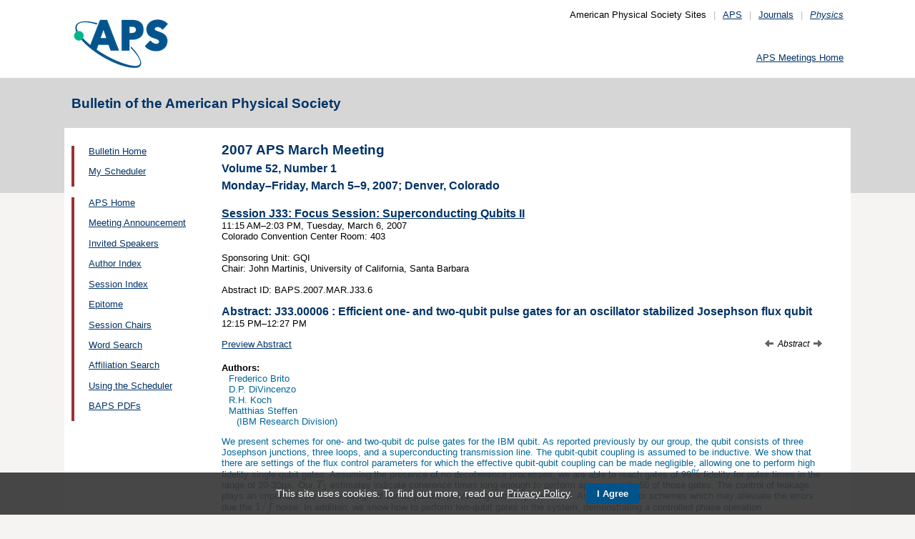

--- FILE ---
content_type: text/css
request_url: https://meetings.aps.org/css/styles.css?v=1.0
body_size: 2412
content:
/*@import url("printable.css") print;*/
body {
 font-size: 100%;
 background-color:#f6f4f2;
} 
a:link {
	color: #036;
}
a:visited {
	color: #636;
}
a:hover {
	color: #933;
	text-decoration: underline;
}
img {
	border: none;
}
h1, h2, h3 {
	color: #036;
	font-weight: bold;
	margin: 5px 0 5px 0;
	padding: 0;
}
h1 {
	font-size: 1.4em;
}
h2 {
	font-size: 1.2em;
}
h3 {
	font-size: 1.2em;
}
h4 {
	font-size: 1.0em;
	font-weight: bold;
}
h4 a {
	text-decoration: none;
}
/* p {
	margin: 0;
	padding: 0 0 1em 0;
} */
form {
	margin: 0;
	padding: 0;
}
input, select {
	vertical-align: middle;
}
hr {
	/* clear: both; */
	border: 0;
	width: 100%;
	color: #999;
	background-color: #999;
	height: 1px;
	z-index: 10;
	/* margin-top: 2px !important; */
	padding: 0 !important;
}
* html hr {
	margin: 0;
}
.block_as_inline {
	display: inline;
}
#mainHolder {
	background-color: #fff;
	font-size: 1.2em;
	width: 1100px;
	margin: 6px auto;
	padding: 0;
	text-align: left
}
#header, #innerHolder {
	width: 100%;
	padding: 0px;
	margin: 0px;
}
#header {
	height: 100px;
	background-color: #fff;
	margin: 15px 0 0 0;
}
#topMenu {
	height: 50px;
	background-color: #036;
	margin: 0;
	padding: 0;
	padding-top: 20px;
}
#topMenuBaps {
	height: 50px;
	background-color: #d6d6d6;
	margin: 0;
	padding: 0;
	padding-top: 20px;
}
#topMenuBaps h1 {
	padding-left:10px;
}
#homepage #hero {
	width: 1080px;
	margin: 10px;
/*	border:1px solid #9A39CC;*/
}
table#bigHolder {
	margin: 0px;
	border: 0;
	width: 100%;
/*	border: 1px solid #4850D9;*/
}
table#bigHolder td {
	padding: 0;
	margin: 0;
	border: none;
	width:720px;
}

#homepage #content {
	margin: 20px 10px 10px 10px;
/*	border:1px solid #3B9A51;*/
}
#navAndBranding {
	width: 1080px;
	margin: 10px;
	border: 0;
}
* html #homepage #content {
}
* html #content { 
}
/* Fixing page headline and "print,email" alignment issues */ 
div.left, div.right, div#mainpage-titles {
	margin: 0 !important;
	padding: 10px 0 !important;
}
* html div.left, * html div.right, * html div#mainpage-titles {
	padding: 0 !important;
}
div#mainpage-titles h1#mainpagetitle {
	margin: 0 !important;
	padding: 0 !important;
}	
table#contentHolder {
	margin: 0px 0 0 0;
	padding: 0;
/*	border: 1px solid #2E882D;*/
	width: 100%;
}
table#contentHolder td {
	padding: 0;
	margin: 0;
	border: none;
	width:720px;
	text-align:left;
}
table#features {
	margin:0px 5px 0 0; 
	padding:0;
	width:720px;
/*	border:1px solid #E7BD0D;*/
}
table#features td {
	padding: 0;
	margin: 0;
	border: none;
	width:33%;
	text-align:left;
/*	border:1px solid #E39737;*/
}
table#features td.left {
	padding: 0 20px 15px 0;
}
table#features td.center {
	padding: 0 10px;
}
table#features td.right {
	padding: 0 0 0 20px;
}

div.news {
}
div.news span {
	display:block;position:absolute;bottom:0;left:0;right:0;background:black;background:rgba(0,0,0,0.6); padding:4px; color:#fff;font-weight:bold;
}
div.news a.news {
	position:relative; width:220px; height:120px; display:block;
}
div.news a:hover {
	text-decoration:underline;
}
	
#header img#logo {
	float: left;
	margin-left: 0px;
	border: 0;
	padding-left: 10px;
}
#header #headerNav {
	text-align: right;
	margin-right: 10px;
	margin-top: -6px;
	font-size: 13px;
	line-height: 24px;
}
#header span {
	margin: 0 10px;
	color: #bbb;
}
#header #search {
	float: right;
	text-align: right;
	margin-top: 20px;
	margin-right: 10px;
	font-size: 13px;
}
#header #search input {
	margin-bottom: 5px;
}
#header #search input#keyword {
	border: 1px #999 solid;
}
#header #utility {
	font-size: 13px;
	padding-top: 5px;
}
#leftNav {
	margin: 0;
}
#leftHolder .leftNavBaps {
	margin: 15px 0 0 0;
	padding-left:20px;
	border-left:4px solid #933;
}
#bigHolder #quickLinks {
	background-color: #933;
	margin:0px 0 0 20px;
	height:224px;
}
#bigHolder #quickLinks ul {
	color: #fff;
	padding: 0 0 0 60px;
	margin: 0;	
	margin-left:20px;
}
#bigHolder #quickLinks a {
	color: #fff;
	text-decoration: none;
	background-color:#933;

}
#bigHolder #quickLinks a:visited {
	color: #fff;
	text-decoration: none;
}
#bigHolder #quickLinks a:hover {
	color: #fff;
	text-decoration: underline;
}
#bigHolder #quickLinks li {
	margin: .5em 0;
	padding-bottom: 1px;
	background-color:#933;
}
#bigHolder #quickLinks h2 {
	color: #fff;
	padding: 10px 0 0 20px;
	margin: 0;
	margin-left:20px;
}
#content td ul {
	padding: 1em;
	margin: 0;
	list-style-type: square;
}
#rightCol {
	margin: 0px 0 0 10px;
}
#rightCol h2 {
		background-color: #036;
	color: #fff;
	padding: 5px 5px 5px 15px;
	margin:0;
}
#rightCol h3 {
	background-color: #036;
	color: #fff;
	padding: 5px 5px 5px 15px;
	margin:0 0 8px 0;
}
#rightCol h4 {
	color: #036;
	font-size: 1.1em;
	padding-bottom: 0px;
	margin-bottom: 5px;
}
#content h4 {
	color: #036;
	font-size: 1.1em;
	padding-bottom: 0px;
	margin-bottom: 5px;
}
#footer h4 {
	color: #036;
	padding-bottom: 0px;
	margin-bottom: 5px;
}
#footer h4 a:link {
	color: #036;
}
#footer {
	clear: both;
/*	font-size: 0.9em;*/
	color: #333;
	margin-top: 10px;
	background-color: #f6f4f2;
	padding: 5px;
}
#footer a {
	color: #333;
	text-decoration: none;
	margin: .1em;
}
#footer a:hover {
	text-decoration: underline;
}
div.clear {
	clear: both;
	margin: 0;
	padding: 0;
}
div.buffer {
	: both;
	margin: 0;
	padding: 10px;
}
#content {
	margin-bottom: -20px;
}
.CS_Element_LinkBar {
	display: inline;
	border-style: none
}
.CS_Textblock_Text {
	margin-bottom: 10px;
}
table td table td img {
	border: none !important;
}
table.color-table form {
	padding: 0;
	margin: 0;
}
table.color-table table {
	margin-left: 20px;
}

#amazon p {
	margin: 0px;
	padding: 0px;
}
/* *************** */
/* Utility Styles */
/* ************** */

.clear {
	margin: 0;
	paddding: 0;
	clear: both;
}
/* CLEARFIX: Just add a class of .clearfix to any element containing a float needing to be cleared, plus any Guillotine-Bug-fixing block elements within the container. (source: http://www.positioniseverything.net/easyclearing.html) */
.clearfix:after {
	content: ".";
	display: block;
	height: 0;
	clear: both;
	visibility: hidden;
}
/* additional clearfix elements are in ie.css */

.clearfix {
	display: inline-block;
} /* IE fix for Mac */
/* IE fix reset for non-mac \*/ * html .clearfix {
	height: 1%;
} /* End hide from IE-mac */
/* IE hack to fix weird EM bug (http://www.positioniseverything.net/explorer/italicbug-ie.html) */
/* \*/
* html #main {
	overflow: hidden;
	o\verflow: visible;
	width: 100%;
	w\idth: auto;
	he\ight: 1%;
}

/* Callout Boxes */
.caption {
	font-size: 1.0em;
}
.caption a {
	font-size: 1.0em;
}
.image-grey {
	background: rgb(235, 235, 235);
	border-style: solid;
	border-color: rgb(204, 204, 204);
	border-width: 1px 2px 2px 1px;
	margin: 0pt 0pt 1em 1em;
	padding: .3em .6em .6em;
	float: right;
	width: 258px;
}
.image-grey img {
	text-align: center;
}
.image-white {
	padding: 4px;
	float: right;
	margin: 1em;
	width: 258px;
}
.image-white img {
	text-align: center;
	padding: 4px;
}
.credit {
	clear: both;
	display: block;
	font-size: 0.85em;
	margin: 0px 4px 3px 0px;
	text-align: right;
}
.greyBox {
	background: rgb(235, 235, 235);
	border-style: solid;
	border-color: rgb(204, 204, 204);
	border-width: 1px 2px 2px 1px;
	margin: 0pt 0pt 1em 1em;
	padding: .3em .6em .6em;
	float: right;
	width: 258px;
}
.greyBox img {
	text-align: center;
}
.white a:link {
	color: #fff;
	text-decoration:none;
}
.white a:visited {
	color: #fff;
}
.white a:hover {
	color: #fff;
	text-decoration:underline;
}
.meetingblockcompact {
}

.imagegallery img {
	padding:2px 10px 10px 0; 
	width:80px; 
	height:80px;
}

--- FILE ---
content_type: text/css
request_url: https://meetings.aps.org/css/subpage.css
body_size: 1947
content:
#leftNav a:hover img { position: relative;	left: 0; }
#content h2 a { color: #069; text-decoration: none; }
#content { overflow: hidden; }

# { background-color: #933; border-bottom: 20px #fff solid; }
# img { border-bottom: 1px #fff solid; }
#leftHolder { width: 202px; float: left; padding-bottom: 20px; }
#rightHolder { width: 202px; float: right; padding-bottom: 20px; }

#leftNav { margin-bottom: 5px; }
#pagesfor { display:none; }
#content { float: left; width: 630px; padding: 0 20px; }
#story { float: left; width: 840px; padding: 0 10px 20px 20px; }
#story td { padding-right: 0; vertical-align: top; }

#story .title {float: left;}
#story .emailprint {float: right; }
#story .left{  float: left;  padding: 10px; }
#story .right {float: right;   padding: 10px; }
#story .storyContent { display: block; clear: left; margin-top: 20px; margin-left: 0; }

#rightHolder # ul { color: #fff; list-style: disc; }
#rightHolder # ul a { color: #fff; text-decoration:none; padding:2px; }
#rightHolder # ul a:hover { text-decoration:underline; color:#ccc; }
#rightHolder # ul a:visited { color:#fff;  }
#breadcrumbs, 
#breadcrumbs a { color: #069; line-height: 2em; font-weight: normal; }
#breadcrumbs { font-weight: bold; padding: 5px 0; border-bottom: 1px #999 solid; margin-bottom: 10px; }
#breadcrumbs a:hover { color: #933; }
#breadcrumbs a:visited { color:#636; }
#content .split-r { width: 285px; float: left; padding-left: 25px;}
#content .split-l { width: 285px; float: left; padding-right: 25px;}
#content .split-r { border-left: 1px #999 solid; }
#content .split-r h2,
#content .split-l h2 {  }

.landing-r { width: 390px; float: left; padding-left: 0px; margin-left:55px;}
.landing-l { width: 390px; float: left; padding-right: 0px;}

#subContent .split-r li,
#subContent .split-l li { margin-left:-15px;  }
#rightHolder { padding-bottom:10px;}
#rightHolder h3 {  }
#rightHolder h3 br { display: none; }
#rightHolder #abstract,
#rightHolder #rh-container,
#rightHolder #unitsmorelinks { clear: both; width: 182px; padding: 10px; background-color: #ebebeb; }
#rightHolder #abstract,
#rightHolder #rh-container,
#rightHolderBottom #abstract,
#rightHolderBottom #rh-container { width: 245px; background: #ebebeb url(http://www.aps.org/images/abstract-top-sub.gif) top left no-repeat; padding-bottom: 35px; padding-left: 10px; padding-top: 10px;  height: auto; }
#rightHolderBottom #rh-container h3 { color: #555; }
#rightHolder ul.rightnav-list,
#rightHolder ul.upcoming-meeting { background-color: #ececec; padding-top: 0; padding-bottom:0; margin-top: 0; margin-bottom: 0; }
#rightHolder #CS_CCF_1981_20631 { background-color: #ececec; }
#rightHolder div.supportAPS { font-size: 1.0em; color: #555; background-color: #ececec; margin: 0; }
#rightHolder h3 { font-size: 1.0em; color: #555; background-color: #ececec; margin: 0; padding: 10px 10px; }
#rightHolder div.CS_Textblock_Text { font-size: 1.0em; color: #555; background-color: #ececec;margin: 0; }
#rightHolder div.CS_Textblock_Text p { font-size: 1.0em; color: #555; background-color: #ececec; padding: 5px 10px; margin: 0; }
/* end edit */

#rightHolder p.postmeetinglist-link { margin-top: 10px; margin-left: -10px; padding-right: 5px; background-color: #ececec; }
#rightHolder #unitsmorelinks h3 { font-size: 1.0em; color: #555; background-color: #ececec;  }

.audience-holder {width: 940px;  float: left; }
* html .audience-holder {width: 940px;  float: left;}

/* recipient page */
#prizerecipient { float: right; border-style: none;}

/* Events */
div.navBar { margin: 10px 0; font-weight: bold; }
div.meetingblock { /*margin-top: 20px; padding-top: 10px; border-top: 1px #000 solid;*/ }
div.meetingblock span,
div.meetingblock span img { vertical-align: middle; }
div.meetingblock table { clear: both; width: 100%; margin: 5px 0 20px 0; /*border-top: 1px #000 solid;*/ }
div.meetingblock table td { padding-top: 10px; }
div.meetingblock table td a { font-weight: bold; }

/*New Meeting Calendar*/
div.meetingblockbymonth { }
div.meetingblockbymonth h2 { /*margin-top:0; padding-top: 10px;*/ padding-bottom: 10px; /*border-top: 1px #000 solid; border-bottom: 1px #000 solid;*/ }
div.meetingblockbymonth span,
div.meetingblockbymonth span img { vertical-align: middle; }
div.meetingblockbymonth table { clear: both; width: 100%; margin: 0 0 20px 0;  }
div.meetingblockbymonth table td { padding-top: 7px; padding-bottom:5px; }
div.meetingblockbymonth table td a { font-weight: bold; }

/*  Prizes */
img#prizerecipient { margin-left: 10px; }

td.CS_PgIndex_Item a,
td.CS_PgIndex_Item img,
td.CS_PgIndex_Item_Alternate a,
td.CS_PgIndex_Item_Alternate img { vertical-align: middle; margin: 0 !important; padding: 0 !important; }
td.CS_PgIndex_Item,
td.CS_PgIndex_Item_Alternate { padding: 5px 0 !important; }
.CS_PgIndex_Item_Title { margin: 0 !important; }
.CS_PgIndex_Item_SpacingHeight { display: none; }

/* Academic Year list (right column) */
.academic-year-list { margin: 0; padding: 0; width: 100%; }
.academic-year-list ul,
.academic-year-list li { list-style-type: none; margin: 0; padding: 0; width: 100%; }
.academic-year-list li { font-size: 0.9em; margin-bottom: 5px; }

/* Site Map */
.CS_PgIndex_Primary_Category { font-weight: bold; }

div#editorial { border-top: 1px #666 solid; margin-top: 20px; padding-top: 10px; }

#rightHolder td.CS_Layout_TD { font-size: 12px }

/*Meeting Announcement*/
#meeting-menu {padding:5px 0px 0px 5px; margin:0px 0px 0px 10px; width:200px; background-color:#eee;}
#meeting-menu ul { margin:0px; padding:0px;}
#meeting-menu li {list-style-type: none; padding:5px 0px 5px 0px;}
#meeting-menu h2 {padding:0px 0px 5px 0px; margin:0px;}

/*Right Styles*/
.right-menu {padding:5px 0px 0px 5px; margin:0px 0px 0px 10px; width:200px; background-color:#eee; float:right;}

.right-slideshow {padding:5px 0px 0px 5px; margin:0px 0px 0px 10px; width:250px; float:right;}

.right-pageindex {
	background:#ebebeb; 
	border-style: solid;
	border-color:#ccc;
	border-width: 1px;
	margin: 0pt 0pt 1em 1em;
	padding: 1.2em .6em .3em .6em;
	float: right;
	width: 206px;
}

/*Upgrade*/

#cs_control_565 {
	display:inline;
}


.floatRight {
	float:right;
	margin-left:5px;
}

